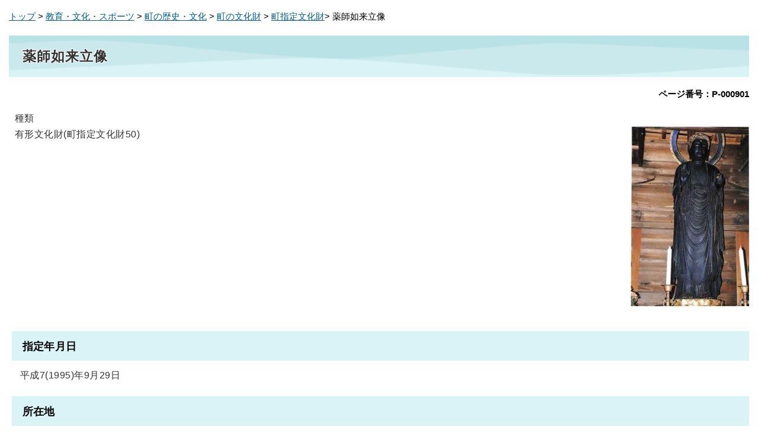

--- FILE ---
content_type: text/html
request_url: https://www.town.kaminokawa.lg.jp/viewer/print.html?id=901&g=243
body_size: 10666
content:
<!DOCTYPE html>
<html lang="ja">
	<head>
		<!-- Google Tag Manager -->
<script>(function(w,d,s,l,i){w[l]=w[l]||[];w[l].push({'gtm.start':
new Date().getTime(),event:'gtm.js'});var f=d.getElementsByTagName(s)[0],
j=d.createElement(s),dl=l!='dataLayer'?'&l='+l:'';j.async=true;j.src=
'https://www.googletagmanager.com/gtm.js?id='+i+dl;f.parentNode.insertBefore(j,f);
})(window,document,'script','dataLayer','GTM-TMPZLMZ');</script>
<!-- End Google Tag Manager --><meta charset='UTF-8'>
<meta http-equiv='X-UA-Compatible' content='IE=edge'>
<meta name="format-detection" content="telephone=no">
<meta name='viewport' content='width=device-width,initial-scale=1.0'>
<meta name='keywords' content='薬師 文化 平成 センチ 鎌倉 特徴 時代 修理 人々 所在'>
<meta name="robots" content="noindex">
<link rel='stylesheet' type='text/css' href='../../css/41_kaminokawa_town/common.css'>
<link rel='stylesheet' type='text/css' href='../../css/41_kaminokawa_town/viewer/info.css'>
<link rel='stylesheet' type='text/css' href='../../css/41_kaminokawa_town/_userdesign/town-top.css?ver1.04'>
<link rel='stylesheet' type='text/css' href='../../common/jquery/plug-in/jquery.bxslider/jquery.bxslider.css'>
<script src='../../common/jquery.min.js'></script>
<!--[if lt IE 9]>
<script src='../../common/css3-mediaqueries-js/css3-mediaqueries.js'></script>
<![endif]-->
<!--[if lte IE 9]>
<script src='../../common/jquery-1.8.1.min.js'></script>
<![endif]-->
<script src='../../common/bootstrap3/js/bootstrap.min.js'></script>
<script src='../../common/jquery/plug-in/purl.js'></script>
<script src='../../common/jquery/plug-in/jquery.cookie.js'></script>
<script src='../../common/jquery/plug-in/jquery.color.utils.js'></script>
<script src='../../common/jquery/plug-in/jquery.json-2.4.min.js'></script>
<script src='../../common/jquery/plug-in/jquery.bxslider/jquery.bxslider.js'></script>
<script src='../../common/js/common.min.js'></script>
<script src='../../viewer/_js/common-lib.min.js'></script>
<script src='../../viewer/_js/header.min.js'></script>
<script src='../../common/common.min.js'></script>
<script src='../../viewer/_js/document_counter.min.js'></script>
<script src='../../viewer/_js/initialize_bxsliders.js'></script>
<script src='../../css/41_kaminokawa_town/js/viewport.min.js'></script>
<script src='../../css/41_kaminokawa_town/js/page-jump.min.js?ver1.00'></script>
<script src='../../css/41_kaminokawa_town/js/hamburgerMenu.min.js'></script>
<script src='../../css/41_kaminokawa_town/js/pulldown-navi.min.js'></script>
<script src='../../css/41_kaminokawa_town/js/fixedNavi.min.js'></script>
<script src='../../css/41_kaminokawa_town/js/town.min.js?ver1.01'></script>
<script src='../../css/_userdesign/flexibility/flexibility.js'></script>
<script>
	var subtopId = 0;
	var selfPos = '../../';
  var globalNaviClickMode = 0;
</script>
<script src='https://maps.google.com/maps/api/js?key=AIzaSyD5T5gtZ9SnIGUMu7K2SyR03bcop7ldxHQ'></script>
<script src='../../common/js/map_google.min.js'></script>
<link rel="apple-touch-icon" href="/apple-touch-icon.png" sizes="180x180">
<link rel="icon" type="image/png" href="/android-touch-icon.png" sizes="192x192">
<title>薬師如来立像 | 上三川町公式ホームページ｜ORIGAMIのまち</title>
	</head>
	<body class="BodyStyle subtop subtop0 viewer-print genre1-id-21">
	<!-- Google Tag Manager (noscript) -->
<noscript><iframe title="TagManager" src="https://www.googletagmanager.com/ns.html?id=GTM-TMPZLMZ"
height="0" width="0" style="display:none;visibility:hidden"></iframe></noscript>
<!-- End Google Tag Manager (noscript) -->		<div class="container-fluid">
			<div class="container-wrapper">
				<div class="container-box">
					<div class="row">
						<div class="col-md-12">
									<div class="part contents">
			<div class="contents-frame-top-left">
				<div class="contents-frame-top-right">
					<div class="contents-frame-top"></div>
				</div>
			</div>
			<div class="contents-frame-middle-left">
				<div class="contents-frame-middle-right">
					<div class="contents-frame-middle">
						<div class="contents-box"><div class="bread-rubbish"><a href='../../index.html'>トップ</a>

&gt;&nbsp;<a href="../../0000/genre-03-0.html">教育・文化・スポーツ</a>
&gt;&nbsp;<a href="../../0021/genre1-0-001.html">町の歴史・文化</a>
&gt;&nbsp;<a href="../../0136/genre2-0-001.html">町の文化財</a>
&gt;&nbsp;<a href="../../0243/genre3-0-001.html">町指定文化財</a>&gt;&nbsp;薬師如来立像
</div><div class="page-title-left">
										<div class="page-title-right">
											<div class="page-title" id="page-title">
												<h1>薬師如来立像</h1>
											</div>
										</div>
									</div>								<span class="page-number">
									<label class="number">ページ番号：P-000901</label>
								</span>
																	<div class="sns">
										<ul>
																							<li class="facebook"><div class="fb-like" data-layout="button_count" data-action="like" data-show-faces="false" data-share="false"></div></li>
																								<li class="twitter"><a href="https://twitter.com/share" class="twitter-share-button" data-lang="ja">ツイート</a></li>
																						</ul>
									</div>
																	<div class="info-box">
									<div class="info-sentence">
<p>種類</p>

<p>有形文化財(町指定文化財50)<img alt="薬師如来立像" class="right" hspace="0" src="../manage/contents/upload/5b595c0221528.jpg" style="width: 200px; height: 304px; float: right;" title="薬師如来立像" vspace="0"><br>
<br>
<br>
<br>
<br>
<br>
<br>
<br>
<br>
<br>
<br>
 </p>

<h2>指定年月日</h2>

<p>  平成7(1995)年9月29日</p>

<h2>所在地</h2>

<ul>
	<li><a href="http://maps.google.co.jp/maps?f=q&amp;source=s_q&amp;hl=ja&amp;geocode=&amp;q=%E4%B8%8A%E4%B8%89%E5%B7%9D%E7%94%BA%E5%A4%A7%E5%B1%B1%EF%BC%95%EF%BC%98%EF%BC%93&amp;aq=&amp;sll=36.439764,139.881438&amp;sspn=0.003884,0.006877&amp;g=36.439488,139.881331&amp;brcurrent=3,0x601f5b6cb0c26f8b%3A0xa73f14f5b84599c9,0&amp;ie=UTF8&amp;hq=&amp;hnear=%E6%A0%83%E6%9C%A8%E7%9C%8C%E6%B2%B3%E5%86%85%E9%83%A1%E4%B8%8A%E4%B8%89%E5%B7%9D%E7%94%BA%E5%A4%A7%E5%B1%B1%EF%BC%95%EF%BC%98%EF%BC%93&amp;ll=36.439678,139.881835&amp;spn=0.003884,0.006877&amp;z=17" target="_blank">大山</a></li>
</ul>

<h2>所有者</h2>

<p>  浄光寺</p>

<h2>大きさ</h2>

<p>  像高161.0センチ、肩張 30センチ</p>

<p> </p>

<p>  檜材、寄木造、玉眼嵌入、現状古色仕上げです。</p>

<p>  様式的には頭・体部共に奥行きがあって重量感があり、肉髻部低く地髪部が左右に張ったところなどが鎌倉期の特徴をそなえています。また、衣文の先端部に渦文があるなど古い特徴も認められます。</p>

<p>  制作年代については鎌倉時代後半の作であると考えられます。</p>

<p>  元禄元年（1688年）・文政五年（1822年）と平成六年（平成6(1994)年）の三度修理が行なわれています。江戸時代の修理の際に仏像の中に入れられた文書によると、近隣の村から多数の人々が米や金をこの薬師様のために寄進・結縁している事が分かります。恐らく周辺地域の人々の厚い信仰を集めていたのでしょう。</p>
                                        <input type="hidden" id="MapInformations" value="{}">
									</div>
									<br>
																		<div class="bookmark-top-info"><a href="#top">このページの先頭へ</a></div>
																		<div class="link-keyword">
										<div class="keyword-title">このコンテンツに関連するキーワード</div>
										<div class="keyword-box">
											<ul><li><a href='../../viewer/tag.html?id=2'>教育</a></li><li><a href='../../viewer/tag.html?id=12'>観光</a></li></ul>
										</div>
									</div>
																		<div class="info-date">
																				<span class="info-published-date">掲載日 令和5年4月1日</span>
																				<span class="info-updated-date">更新日 令和5年4月21日</span>
																				<!--div class="info-published-date">掲載日 令和5年4月21日</div-->
									</div>
																			<div class="info-access-counter">【アクセス数 <span class="number"></span>】</div>
													<div class="inquiry-box">
				<div class="inquiry-title">【このページについてのお問い合わせ先】</div>
				<div class="inquiry-appear">
									<div class="office-unit cont-owner">
						<div class="row row-office">
							<div class="label">お問い合わせ先：</div>
							<div class="information">
								<span class="name">ORIGAMIのまちかみのかわ 生涯学習課 文化係</span>
							</div>
						</div>
						                            <div class="row row-phone_number">
                                <div class="label">住所：</div>
                                <div class="information">〒329-0611 栃木県河内郡上三川町大字上三川4173番地1（上三川町ORIGAMIプラザ内）</div>
                            </div>
                            							<div class="row row-phone_number">
								<div class="label">電話：</div>
								<div class="information">
									0285-56-3510
								</div>
							</div>
														<div class="row row-fax_number">
								<div class="label">FAX：</div>
								<div class="information">0285-56-6691</div>
							</div>
														<div class="row row-mail">
								<div class="label">Mail：</div>
								<div class="mail-form-guide">(メールフォームが開きます)</div>
								<div class="mail">
																		<a class="opinion" data-id="1614" href="../../index.html">メールでのお問合わせはこちら</a>
								</div>
							</div>
												</div>
									</div>
				<form class="information" name="inquiry" method="get" action="../../viewer/opinion.html" target="_self">
										<input type="hidden" name="T_Id_s" value="1614">
					<input type="hidden" name="T_IdCnt" value="901,2">
					<input type="hidden" name="T_IdFaq" value="">
					<input type="hidden" name="idSubTop" value="0">
										<input type="submit" style="display: none;">
				</form>
				<div class="clear"></div>
			</div>
														<div class="info-inquiry-clear"></div>
																			</div>
														</div>
					</div>
				</div>
			</div>
			<div class="contents-frame-bottom-left">
				<div class="contents-frame-bottom-right">
					<div class="contents-frame-bottom"></div>
				</div>
			</div>
		</div>
								</div>
					</div>
				</div>
			</div>
		</div>
	</body>
</html>

--- FILE ---
content_type: text/css
request_url: https://www.town.kaminokawa.lg.jp/css/41_kaminokawa_town/_userdesign/town-top.css?ver1.04
body_size: 54593
content:
.container-fluid{background:#fcfbed}@media print, screen and (min-width: 601px){.container-fluid{min-width:1046px}}a{color:#005d8c}a:hover{color:#f63;text-decoration:none;transition:color .24s ease}.remodal-overlay.remodal-is-opened{z-index:10010}.remodal-wrapper.remodal-is-opened{z-index:10011}.category-search-box .keyword-box{overflow:hidden}.category-search-box .keyword-box .search-text{display:block;float:left;width:77%;height:36px;padding:0 0 0 8px;border:1px solid #fff;box-shadow:none;box-sizing:border-box;outline:0}.category-search-box .keyword-box .search-text:focus{border:1px solid #b9b9b9}.category-search-box .keyword-box .search-button{display:block;float:right;width:20%;height:36px}.category-search-box .keyword-box .search-button input[type='submit']{display:block;width:100%;height:36px;vertical-align:top;border:none;background:#444;color:#fff;cursor:pointer}.category-search-box .keyword-box .search-text{width:80%;border:1px solid #ccc}.viewer .wrapper-header .category-search-box{display:none}@media print, screen and (min-width: 601px){.viewer .wrapper-header .category-search-box{display:block}.wrapper-header .category-search-box{width:327px}}.top-page .category-search-box .frame-title,.top-page .category-search-box .category,.top-page .category-search-box .keyword-box .label,.top-page .category-search-box .hottrends-list,.section-header .category-search-box .frame-title,.section-header .category-search-box .category,.section-header .category-search-box .keyword-box .label,.section-header .category-search-box .hottrends-list{display:none}.header .color-changer{overflow:hidden}.header .color-changer .label{display:block;float:left;width:43px;height:22px;overflow:hidden;margin-right:2px;background:url("../images/color-label.png") no-repeat left 2px;text-indent:100%;white-space:nowrap}.header .color-changer a{display:block;float:left}.header .color-changer a img{display:block}.header .font-changer{overflow:hidden}.header .font-changer .label{display:block;float:left;width:71px;height:22px;overflow:hidden;margin-right:2px;background:url("../images/size-label.png") no-repeat left 2px;text-indent:100%;white-space:nowrap}.header .font-changer a{display:block;float:left}.header .font-changer a img{display:block}.header .font-changer .small{display:none}.section-header{background-color:#fff;background:url("../images/town/nav-bg-fs8.png") no-repeat center 65px #fff}.viewer .section-header{background-position:center 55px}.wrapper-header{position:relative}.wrapper-header .header .header-image a{display:inline-block;width:230px;margin:6px 0 15px 10px}.wrapper-header .header .header-image img{width:100%;height:auto;vertical-align:top}.wrapper-header .header .login{display:none;position:fixed;top:0;left:5px;z-index:99999;padding:0 5px;font-size:75%;background:rgba(255,255,255,0.7)}.wrapper-header .header .color-changer,.wrapper-header .header .font-changer{display:none}.wrapper-header .header .header-link .link-box{display:none}.wrapper-header .header .header-link .link-box img{vertical-align:top}.wrapper-header .header .rss{display:none}.wrapper-header .category-search-box{padding:0 10px 10px;background:#d9f5f8}@media print, screen and (min-width: 601px){.section-header{border:none;background:#fff}.viewer .section-header{background-position:center 65px}.wrapper-header{width:1026px;height:109px;margin:0 auto}.wrapper-header .header .header-image a{display:inline;width:auto;height:auto;margin:0}.wrapper-header .header .header-image img{display:inline-block}.wrapper-header .header .header-image{position:absolute;top:15px;left:20px}.wrapper-header .header .color-changer{display:block;position:absolute;top:17px;right:454px}.wrapper-header .header .font-changer{display:block;position:absolute;top:17px;right:292px}.wrapper-header .header .header-link{display:block;margin:0;padding:0;background:none}.wrapper-header .header .header-link a{position:absolute;margin-bottom:0}.wrapper-header .header .header-link .link-box1{display:block;top:17px;right:165px}.wrapper-header .header .header-link .link-box2{display:block;top:54px;right:315px}.wrapper-header .header .header-link .link-box3{display:block;top:54px;right:355px}.wrapper-header .header .header-link .link-box4{display:block;top:54px;right:510px}.wrapper-header .header .header-link .link-box5{display:block;top:17px;right:0}.wrapper-header .header .login{display:inline}.wrapper-header .category-search-box{width:305px;position:absolute;top:54px;right:0;margin:0;padding:0;background:none}.wrapper-header .category-search-box .keyword-box{overflow:hidden}.wrapper-header .category-search-box .keyword-box .search-text{display:block;float:left;width:77%;height:30px;padding:0 0 0 8px;border:1px solid #fff;box-shadow:none;box-sizing:border-box;outline:0}.wrapper-header .category-search-box .keyword-box .search-text:focus{border:1px solid #b9b9b9}.wrapper-header .category-search-box .keyword-box .search-button{display:block;float:right;width:20%;height:30px}.wrapper-header .category-search-box .keyword-box .search-button input[type='submit']{display:block;width:100%;height:30px;vertical-align:top;border:none;background:#4c4c4c;color:#fff;cursor:pointer}.wrapper-header .category-search-box .keyword-box .search-text{width:80%;border:1px solid #ccc}}@media print, screen and (min-width: 1280px){.wrapper-header .header .header-link .link-box2,.wrapper-header .header .header-link .link-box3,.wrapper-header .header .header-link .link-box4{display:none}}.section-header .js-header-contact{display:none;margin:10px 0 15px;padding:0 10px;text-align:center}.section-header .js-header-contact a{display:block;padding:4px 0;color:#333;font-size:81.3%;text-decoration:none;border:1px solid #66c4cc;background:#d9f3f6}.top-page .section-header .js-header-contact{display:block}@media print, screen and (min-width: 601px){.section-header .js-header-contact{display:none !important}}#dropHeadMenu{position:fixed;top:0;right:0;height:100%;z-index:999}#dropHeadMenu ul.list{position:relative;z-index:99999;list-style:none;margin:0;padding:0}#dropHeadMenu .dropHBtnArea{position:relative;width:100%;height:60px}#dropHeadMenu a.dropHeadBtn{display:block;position:absolute;top:10px;right:10px;z-index:999999;width:47px;height:46px;background:#333}#dropHeadMenu a.dropHeadBtn .wrapper-sp-line{display:block;position:relative;width:29px;height:100%}#dropHeadMenu a.dropHeadBtn .wrapper-sp-line .sp-line{display:inline-block;position:absolute;left:9px;width:100%;height:2px;border-radius:4px;background:#fff;transition:all .3s}#dropHeadMenu a.dropHeadBtn .wrapper-sp-line .sp-line.sp-line1{top:10px}#dropHeadMenu a.dropHeadBtn .wrapper-sp-line .sp-line.sp-line2{top:17px}#dropHeadMenu a.dropHeadBtn .wrapper-sp-line .sp-line.sp-line3{top:24px}#dropHeadMenu a.dropHeadBtn .wrapper-sp-line .menu-label{position:absolute;top:31px;left:9px}#dropHeadMenu a.dropHeadBtn.btnClose .sp-line.sp-line1{top:22px;transform:translateY(0) rotate(-45deg)}#dropHeadMenu a.dropHeadBtn.btnClose .sp-line.sp-line2{opacity:0}#dropHeadMenu a.dropHeadBtn.btnClose .sp-line.sp-line3{top:22px;transform:translateY(0) rotate(45deg)}#dropHeadMenu a.dropHeadBtn.btnClose .menu-label{display:none}#dropHeadMenu ul.list{display:none;position:absolute;top:0;right:0;width:260px;height:100%;overflow:auto;padding:60px 0 55px;background:#000;background:rgba(0,0,0,0.85);box-sizing:border-box;-webkit-overflow-scrolling:touch}#dropHeadMenu ul.list li{display:block;width:260px;border-bottom:1px solid rgba(255,255,255,0.15)}#dropHeadMenu ul.list li:last-child{border:0}#dropHeadMenu ul.list li a{display:block;transition:all .24s ease;color:#fff;text-decoration:none}#dropHeadMenu ul.list li a:hover{background:none}#dropHeadMenu ul.list li span{display:block;padding:15px 15px 15px 20px;color:#fff}#dropHeadMenu ul.list li span.notranslate{padding:0}#dropHeadMenu ul.list li .menu-level1{font-weight:bold}#dropHeadMenu ul.list li .menu-level1.menu-close{background:url("../_userdesign/images/navi-plus.png") no-repeat 96% center}#dropHeadMenu ul.list li .menu-level1.menu-open{background:url("../_userdesign/images/navi-minus.png") no-repeat 96% center #4d4d4d}#dropHeadMenu ul.list li .menu-level2{display:none;background:#eee}#dropHeadMenu ul.list li .menu-level2 ul{padding:0}#dropHeadMenu ul.list li .menu-level2 a{background:url("../_userdesign/images/navi-arrow-black.png") no-repeat 95% center}#dropHeadMenu ul.list li .menu-level2 span{padding:15px 15px 15px 20px;border-bottom:1px solid #e0e0e0;color:#000}#dropHeadMenu ul.list img,#dropHeadMenu ul.list .close{display:none}#dropHeadMenu ul.list li a{padding:15px 15px 15px 20px;color:#fff}#dropHeadMenu ul.list li a:hover{background:none}#dropHeadMenu ul.list li.js-hamburger-contact{font-weight:bold}#dropHeadMenu ul.list .link{padding:20px 20px 0;box-sizing:border-box;border:0}#dropHeadMenu ul.list .link a.link-box1{display:inline-block;padding:0}#dropHeadMenu ul.list .link a.link-box1 img{display:inline-block}#dropHeadMenu ul.list .link a.link-box4,#dropHeadMenu ul.list .link a.link-box5{display:none}#dropHeadMenu ul.list .link a.link-box2,#dropHeadMenu ul.list .link a.link-box3{padding:8px 20px;border:1px solid rgba(255,255,255,0.15);background:#1a1a1a;font-size:87.5%;text-align:center}#dropHeadMenu ul.list .link a.link-box2 span,#dropHeadMenu ul.list .link a.link-box3 span{padding:0}#dropHeadMenu ul.list .link a.link-box2{margin-bottom:10px}#dropHeadMenu ul.list .banner{display:flex;flex-wrap:wrap;justify-content:space-between;padding:20px 20px 0;box-sizing:border-box}#dropHeadMenu ul.list .banner a{width:47%;margin-bottom:6%;padding:0}#dropHeadMenu ul.list .banner a img{display:block;width:100%}#dropHeadMenu ul.list img,#dropHeadMenu ul.list .close{display:none}@media print, screen and (min-width: 601px){#dropHeadMenu{display:none}}.section-global-nav{display:none;position:relative;z-index:9998;height:118px;background:url("../images/town/nav-bg-fs8.png") no-repeat center top #fff}.section-global-nav .global-nav{width:1026px;margin:0 auto;padding-top:21px}@media print, screen and (min-width: 601px){.section-global-nav{display:block}}.global-nav-tab{list-style-type:none;padding:0}.global-nav-tab li img{display:none}.global-nav-tab li{margin-right:10px}.global-nav-tab li:first-child{margin-left:5px}.global-nav-tab li:last-child{margin-right:5px}@media print, screen and (min-width: 601px){.global-nav-tab{width:1026px;overflow:hidden;margin:0 auto}.global-nav-tab li{float:left}.global-nav-tab li img{display:block}.global-nav-tab li span{display:none}}.wrapper-nav-tab-area{z-index:10000}.wrapper-nav-tab-area .list ul{list-style-type:none;padding:0}@media print, screen and (min-width: 601px){.wrapper-nav-tab-area{width:1026px;margin:5px auto 10px;box-shadow:0px 5px 3px -3px rgba(51,51,51,0.25);color:#333}.wrapper-nav-tab-area a{color:#333}.wrapper-nav-tab-area .global-nav-tab-area{padding:10px;background-color:#d9f5f8}.wrapper-nav-tab-area .title{display:flex;justify-content:space-between;margin-bottom:10px;padding:10px;border-bottom:3px solid #15808a;background:#fff}.wrapper-nav-tab-area .title a{display:inline-block;padding:6px 20px 4px 30px;box-sizing:border-box;background:url("../images/nav-icon-arrow.png") no-repeat 10px 10px;color:#005d8c;font-size:106.3%;font-weight:bold;text-decoration:none}.wrapper-nav-tab-area .title a:hover{background-color:#fdf7a5;color:#333;transition:all 0.24s ease}.wrapper-nav-tab-area .title a.close{min-width:18%;height:33px;padding:5px 10px 5px 15px;border-radius:30px;border:1px solid #e6e6e6;background:url("../images/icon-close-gray01.png") no-repeat 50px center;background-color:#e6e6e6;color:#333;font-size:100%;font-weight:bold;text-align:center}.wrapper-nav-tab-area .title a.close:hover{border:1px solid #666;background-color:#fff;color:#333;transition:all .24s ease}.wrapper-nav-tab-area .list ul{display:block;overflow:hidden;border-top:1px solid #d2d2d2;border-left:1px solid #d2d2d2}.wrapper-nav-tab-area .list ul li{display:block;float:left;width:25%;border-right:1px solid #d2d2d2;border-bottom:1px solid #d2d2d2;box-sizing:border-box;background:#fff}.wrapper-nav-tab-area .list ul li a{display:block;padding:12px 10px 10px;text-decoration:none}.wrapper-nav-tab-area .list ul li a:hover{background:#fdf7a5;transition:all 0.24s ease}}.section-global-nav.is-fixed{display:none}@media print, screen and (min-width: 601px){.section-global-nav.is-fixed{display:block;position:fixed;top:-61px;z-index:10000;width:100%;background:#d9f5f8;box-shadow:0 2px 4px rgba(51,51,51,0.25);transition:box-shadow .24s ease}.section-global-nav.is-fixed+.section-mainvisual{padding-top:118px}.viewer .section-global-nav.is-fixed+.section-contents{padding-top:118px}}.top-page .wrapper-mainvisual .urgent{margin:15px 5px}.top-page .wrapper-mainvisual .wrapper-image2{margin:0 0 30px;padding:10px 0 30px;background:#fff}@media print, screen and (min-width: 601px){.top-page .wrapper-mainvisual{position:relative;height:371px}.top-page .wrapper-mainvisual .urgent{position:absolute;top:40px;left:50%;z-index:11;margin:0 0 0 -513px;padding:0}.top-page .wrapper-mainvisual .wrapper-image2{position:absolute;top:40px;left:50%;z-index:10;margin:0 0 0 185px;padding:0;background:none}}.urgent .frame-top-left{background:#ac3419}.urgent .frame-top-left .title{padding:8px 0 8px 15px;color:#fff}.urgent .frame-middle-left{border:2px solid #ac3419;border-top:0;background:#fff}.urgent .urgent-box{line-height:1.36em;padding:12px 1em 2px;font-size:96.8%}.urgent .urgent-box .urgent-unit{margin:0 0 10px}.urgent.urgent-none{display:none}@media print, screen and (min-width: 601px){.urgent{width:660px}.urgent .urgent-box{overflow:auto;max-height:235px}.urgent .urgent-box .urgent-unit{overflow:hidden}.urgent .urgent-box .urgent-unit .date-time{display:block;float:left;width:13em}.urgent .urgent-box .urgent-unit .urgent-title{margin-left:13em}}.image1 a img:hover,.image2 a img:hover{opacity:1}.image1 .bx-wrapper .bx-pager.bx-default-pager a,.image2 .bx-wrapper .bx-pager.bx-default-pager a{background:#ccc;color:#000}.image1 .bx-wrapper .bx-pager.bx-default-pager a:hover,.image1 .bx-wrapper .bx-pager.bx-default-pager a.active,.image2 .bx-wrapper .bx-pager.bx-default-pager a:hover,.image2 .bx-wrapper .bx-pager.bx-default-pager a.active{background:#fff}.image1 .bx-pager,.image2 .bx-pager{display:none}@media print, screen and (min-width: 601px){.image1 .bx-pager,.image2 .bx-pager{display:block}}.image1{position:relative;z-index:1;height:193px}.image1 .bx-wrapper{height:193px;margin:0 auto 30px}.image1 .bx-wrapper .bx-viewport .slide{width:100% !important;height:193px}.image1 .bx-wrapper .bx-viewport .slide a{cursor:default}.image1 .bx-wrapper .bx-viewport .slide img{position:absolute;left:50%;width:1000px;max-width:none !important;height:193px;transform:translate(-50%)}.image1 .bx-wrapper .bx-controls{position:relative;bottom:30px}.image1 .bx-wrapper .bx-controls-auto{padding:0 0 0 10px}.image1 .bx-wrapper .bx-controls-auto .bx-start{width:17px;height:17px;background:url("../images/bx-controls-w.png") no-repeat;background-position:-26px 0}.image1 .bx-wrapper .bx-controls-auto .bx-start.active,.image1 .bx-wrapper .bx-controls-auto .bx-start:hover{background-position:-26px -18px}.image1 .bx-wrapper .bx-controls-auto .bx-stop{width:11px;height:17px;background:url("../images/bx-controls-w.png") no-repeat;background-position:-45px 0}.image1 .bx-wrapper .bx-controls-auto .bx-stop.active,.image1 .bx-wrapper .bx-controls-auto .bx-stop:hover{background-position:-45px -18px}.image1 .bx-wrapper .bx-controls.bx-has-controls-auto.bx-has-pager .bx-controls-auto{width:70px}@media print, screen and (min-width: 601px){.image1{min-width:1026px;height:371px}.image1 .bx-wrapper{height:auto;margin:0 auto}.image1 .bx-wrapper .bx-viewport{max-height:371px}.image1 .bx-wrapper .bx-viewport .slide{width:100% !important;height:371px}.image1 .bx-wrapper .bx-viewport .slide img{position:absolute;left:50%;width:1920px;max-width:none !important;height:371px}.image1 .bx-wrapper .bx-controls{bottom:10px;text-align:center}.image1 .bx-wrapper .bx-controls .bx-pager,.image1 .bx-wrapper .bx-controls .bx-controls-auto{display:inline;position:relative;bottom:10px}.image1 .bx-wrapper .bx-controls .bx-controls-auto{bottom:13px}}.image2 .frame-top-left{height:73px;border-radius:20px 20px 0 0;background:url("../images/town/towntopics-top-bg-smp.png") no-repeat center top}.image2 .frame-top-left .frame-top{padding:16px 0 0 5px;color:#333;font-size:112.5%;font-weight:bold;letter-spacing:.05em;text-align:center}.image2 .bx-wrapper{width:300px;margin:0 auto}.image2 .bx-wrapper .bx-viewport{height:204px !important;overflow:hidden}.image2 .bx-wrapper .bx-viewport .slide{width:100% !important}.image2 .bx-wrapper .bx-controls.bx-has-controls-auto.bx-has-pager .bx-controls-auto{right:10px;bottom:10px;width:46px;height:24px;background:rgba(255,255,255,0.75)}.image2 .bx-wrapper .bx-controls.bx-has-controls-auto.bx-has-pager .bx-controls-auto .bx-controls-auto-item{padding-top:3px}.image2 .bx-wrapper .bx-controls.bx-has-controls-auto.bx-has-pager .bx-controls-auto .bx-start{width:17px;height:17px;background:url("../images/bx-controls.png") no-repeat;background-position:-26px 0}.image2 .bx-wrapper .bx-controls.bx-has-controls-auto.bx-has-pager .bx-controls-auto .bx-start.active,.image2 .bx-wrapper .bx-controls.bx-has-controls-auto.bx-has-pager .bx-controls-auto .bx-start:hover{background-position:-26px -18px}.image2 .bx-wrapper .bx-controls.bx-has-controls-auto.bx-has-pager .bx-controls-auto .bx-stop{width:11px;height:17px;background:url("../images/bx-controls.png") no-repeat;background-position:-45px 0}.image2 .bx-wrapper .bx-controls.bx-has-controls-auto.bx-has-pager .bx-controls-auto .bx-stop.active,.image2 .bx-wrapper .bx-controls.bx-has-controls-auto.bx-has-pager .bx-controls-auto .bx-stop:hover{background-position:-45px -18px}.image2 .bx-wrapper .bx-controls.bx-has-controls-auto.bx-has-pager .bx-controls-direction{display:none}.image2 .bx-wrapper .bx-controls.bx-has-controls-auto.bx-has-pager .bx-pager{bottom:10px;height:13px;margin-left:10px}@media print, screen and (min-width: 601px){.image2{width:328px}.image2 .frame-top-left{height:73px;border-radius:0;background:url("../images/town/towntopics-top-bg.png") no-repeat left top}.image2 .frame-top-left .frame-top{padding-top:15px;font-size:118.8%}.image2 .frame-middle-left{height:219px;background:url("../images/town/towntopics-middle-bg-fs8.png") no-repeat}.image2 .bx-wrapper{margin:0 13px}.image2 .bx-wrapper .bx-viewport .slide img{border-radius:0 0 0 20px}.image2 .bx-wrapper .bx-controls.bx-has-controls-auto.bx-has-pager .bx-pager{bottom:10px;height:13px;margin-left:10px}}.menu-banner2{display:none}@media print, screen and (min-width: 1280px){.menu-banner2{display:block;position:fixed;z-index:10000;top:270px;left:0}.menu-banner2 .menu-banner-box{display:block;background:none;box-shadow:0px 2px 4px rgba(51,51,51,0.25)}.menu-banner2 .menu-banner-box a{width:102px}.menu-banner2 .menu-banner-box a.banner-idx01{background:#d9f3f6}.menu-banner2 .menu-banner-box a.banner-idx02{background:#4c6599}.menu-banner2 .menu-banner-box a.banner-idx03{background:#d9d9d9}.menu-banner2 .menu-banner-box a img{width:100%}}@media print{.menu-banner2{display:none}}.section-safe{margin:0 5px;padding:0 0 15px}@media print, screen and (min-width: 601px){.section-safe{margin:0;padding:40px 0 25px}}.menu-index3,.menu-index8{line-height:1.36em;margin:0 0 15px;background:#fff;border:2px solid #cc3d3d;box-sizing:border-box}.menu-index3 .frame-top-left .title,.menu-index8 .frame-top-left .title{padding:20px 0 5px;color:#cc3d3d;font-size:112.5%;letter-spacing:.05em;text-align:center}.menu-index3 .menu-index-box,.menu-index8 .menu-index-box{padding:12px}.menu-index3 .menu-index-box .menu-unit-style a,.menu-index8 .menu-index-box .menu-unit-style a{display:block;padding:5px 20px;border-top:1px solid #ccc;text-decoration:none}@media print, screen and (min-width: 601px){.menu-index3,.menu-index8{display:-webkit-box;display:-webkit-flex;display:-ms-flexbox;display:flex;-webkit-box-align:center;-webkit-align-items:center;-ms-flex-align:center;align-items:center;width:1026px;overflow:hidden;margin:0 auto 15px}.menu-index3 .frame-top-left,.menu-index8 .frame-top-left{width:196px}.menu-index3 .frame-top-left .title,.menu-index8 .frame-top-left .title{padding:0 0 0 24px;font-size:118.8%;text-align:left}.menu-index3 .frame-middle-left,.menu-index8 .frame-middle-left{width:826px}.menu-index3 .menu-index-box,.menu-index8 .menu-index-box{overflow:hidden;padding:15px 10px 10px}.menu-index3 .menu-index-box .menu-unit-style,.menu-index8 .menu-index-box .menu-unit-style{float:left;margin:0 8px 5px 0;padding-right:14px;background:url("../images/slash.png") no-repeat right 4px #fff}.menu-index3 .menu-index-box .menu-unit-style:nth-last-child(2),.menu-index8 .menu-index-box .menu-unit-style:nth-last-child(2){background:none}.menu-index3 .menu-index-box .menu-unit-style a,.menu-index8 .menu-index-box .menu-unit-style a{padding:0;border:0;text-decoration:underline}}.msg-board4{line-height:1.36em;margin:0 0 15px;background:#fff;border:2px solid #cc3d3d;box-sizing:border-box}.msg-board4 .frame-title-left .title{padding:16px 0 12px 15px;color:#cc3d3d;font-size:112.5%}.msg-board4 .msg-board-box{padding:0 15px 15px}@media print, screen and (min-width: 601px){.msg-board4{width:1026px;margin:0 auto 15px}.msg-board4 .frame-title-left .title{font-size:118.8%}}.msg-board5{margin:0 0 15px;background:#fff;border:2px solid #cc3d3d;box-sizing:border-box}.msg-board5 .msg-board-box{line-height:1.36em;text-align:center;font-size:1.2em}.msg-board5 .msg-board-box .lang-en{font-size:.9em}.msg-board5 .msg-board-box a{display:block;padding:15px 0 12px;color:#cc3d3d;font-weight:bold;text-decoration:none}.msg-board5 .msg-board-box a:hover{background:#fdf7a5;transition:all .24s ease}.msg-board5 .frame-title-left .title{display:none}@media print, screen and (min-width: 601px){.msg-board5{width:1026px;margin:0 auto 15px}}.section-picup{padding:30px 0 10px;background:url("../images/town/slider-sec-bg.png")}@media print, screen and (min-width: 601px){.section-picup{padding:40px 0 10px}}.image3 .bx-wrapper{margin:0 auto 20px}.image3 .bx-wrapper .bx-viewport{width:762px !important;left:50%;transform:translate(-50%)}.image3 .bx-wrapper .bx-controls-direction a{width:12px;height:19px;margin-top:-10px}.image3 .bx-wrapper .bx-prev{left:-30px;width:12px;height:19px;background:url("../images/bx-controls.png") no-repeat;background-position:0 0}.image3 .bx-wrapper .bx-prev:hover{background-position:0 -18px}.image3 .bx-wrapper .bx-next{right:-30px;width:12px;height:19px;background:url("../images/bx-controls.png") no-repeat;background-position:-12px 0}.image3 .bx-wrapper .bx-next:hover{background-position:-12px -18px}.image3 .bx-wrapper .bx-controls.bx-has-controls-auto.bx-has-pager .bx-controls-auto{width:44px}.image3 .bx-wrapper .bx-controls-auto{bottom:-30px;padding:0 0 0 10px;text-align:left}.image3 .bx-wrapper .bx-controls-auto .bx-start{width:17px;height:17px;background:url("../images/bx-controls.png") no-repeat;background-position:-26px 0}.image3 .bx-wrapper .bx-controls-auto .bx-start.active,.image3 .bx-wrapper .bx-controls-auto .bx-start:hover{background-position:-26px -18px}.image3 .bx-wrapper .bx-controls-auto .bx-stop{width:11px;height:17px;background:url("../images/bx-controls.png") no-repeat;background-position:-45px 0}.image3 .bx-wrapper .bx-controls-auto .bx-stop.active,.image3 .bx-wrapper .bx-controls-auto .bx-stop:hover{background-position:-45px -18px}.image3 .bx-pager{display:none}@media print, screen and (min-width: 601px){.image3{width:1026px;margin:0 auto}.image3 .bx-wrapper{margin:0 auto 30px}.image3 .bx-wrapper .bx-viewport{width:auto !important;left:0;transform:translate(0)}.image3 .bx-pager{display:block}.image3 .bx-wrapper .bx-pager.bx-default-pager a{width:8px;height:8px;border-radius:4px;background:#666}.image3 .bx-wrapper .bx-pager.bx-default-pager a:hover,.image3 .bx-wrapper .bx-pager.bx-default-pager a.active{background:#333}}.section-notice{margin:0 5px;padding-top:30px}@media print, screen and (min-width: 601px){.section-notice{width:1026px;overflow:hidden;margin:0 auto;padding-top:40px}.section-notice .wrapper-notice-left{float:left;width:498px;margin:0 0 40px}.section-notice .wrapper-notice-right{float:right;width:498px;margin:0 0 40px}}.viewer .section-contents{margin:0;padding:5px 0 0;background-color:#fcfbed}.viewer .section-contents .wrapper-contents,.viewer .section-contents .wrapper-side{margin-bottom:30px}@media print, screen and (min-width: 601px){.viewer .section-contents{width:1026px;overflow:hidden;margin:0 auto;padding:40px 0 0}.viewer .section-contents .wrapper-contents{float:left;width:762px;margin-bottom:40px}.viewer .section-contents .wrapper-side{float:right;width:234px;margin-bottom:40px}}.top-page .wrapper-search{margin:0 0 30px;padding:0 0 10px;background:#fff}@media print, screen and (min-width: 601px){.top-page .wrapper-search{margin:0 0 40px;padding:20px 12px}}.msg-board1 .frame-title{min-height:46px;border-top:4px solid #a7cc5c;background:#edf4d6}.msg-board1 .frame-title h2{padding:13px 0 0 20px;color:#333;font-size:112.5%;letter-spacing:.05em}@media print, screen and (min-width: 601px){.msg-board1 .frame-title{min-height:50px;border:0;background:url("../images/town/title-bg-green.png") no-repeat}.msg-board1 .frame-title h2{padding:16px 0 0 18px;font-size:118.8%}}.wrapper-search .category-search-box{width:100%;padding:12px 10px 0;box-sizing:border-box}.wrapper-search .category-search-box .keyword-box{overflow:hidden}.wrapper-search .category-search-box .keyword-box .search-text{display:block;float:left;width:77%;height:42px;padding:0 0 0 8px;border:1px solid #fff;box-shadow:none;box-sizing:border-box;outline:0}.wrapper-search .category-search-box .keyword-box .search-text:focus{border:1px solid #b9b9b9}.wrapper-search .category-search-box .keyword-box .search-button{display:block;float:right;width:20%;height:42px}.wrapper-search .category-search-box .keyword-box .search-button input[type='submit']{display:block;width:100%;height:42px;vertical-align:top;border:none;background:#4c4c4c;color:#fff;cursor:pointer}.wrapper-search .category-search-box .keyword-box .search-text{width:80%;border:1px solid #ccc}@media print, screen and (min-width: 601px){.wrapper-search .category-search-box{width:474px;padding:12px;background:#f1f1f1}}.menu-index1{padding:0 12px 12px;background:#f1f1f1}.menu-index1 .menu-index-box .menu-unit-style{background:#fff}.menu-index1 .menu-index-box .menu-unit-style a{display:block;padding:11px 10px 8px 44px;box-sizing:border-box;text-decoration:none;color:#333}.menu-index1 .menu-index-box .menu-unit-style a:hover{color:#333;opacity:0.8;background-color:#fdf7a5;transition:all .24s ease}.menu-index1 .menu-index-box .menu-unit-style-0{margin-bottom:12px}.menu-index1 .menu-index-box .menu-unit-style-0 a{background:url("../images/town/search-icon1.png") no-repeat 10px center}.menu-index1 .menu-index-box .menu-unit-style-1 a{background:url("../images/town/search-icon2.png") no-repeat 10px center}@media print, screen and (min-width: 601px){.menu-index1 .menu-index-box{display:flex;flex-wrap:wrap}.menu-index1 .menu-index-box .menu-unit-style{width:219px}.menu-index1 .menu-index-box .menu-unit-style-0{margin:0;margin-right:12px}}.menu-banner3 .menu-banner-box{overflow:hidden;padding-top:12px;background-color:#fff}.menu-banner3 .menu-banner-box a{float:left;width:33.3%}.menu-banner3 .menu-banner-box img{display:inline-block;width:100%;vertical-align:bottom}.menu-banner3 .menu-banner-box a img:hover{opacity:.8;background:#fdf7a5}@media print, screen and (min-width: 601px){.menu-banner3 .menu-banner-box a{width:156px}.menu-banner3 .menu-banner-box a.banner-idx02,.menu-banner3 .menu-banner-box a.banner-idx05,.menu-banner3 .menu-banner-box a.banner-idx08{width:162px}}.menu-banner1{margin:0 0 40px;margin-bottom:30px}.menu-banner1 .frame-top-left{background-color:#a7cc5c}.menu-banner1 .frame-top-left .title{min-height:46px;padding:12px 0 0 16px;box-sizing:border-box;color:#333;font-size:112.5%;letter-spacing:0.05em}.menu-banner1 .frame-middle-left{background-color:#fff}.menu-banner1 .menu-banner-box{overflow:hidden;padding:6px}.menu-banner1 .menu-banner-box a{display:block;float:left;width:31%;margin:1.16%;box-sizing:border-box;background-color:#f7faed;text-align:center}.menu-banner1 .menu-banner-box a img{display:inline-block;max-width:100%;vertical-align:bottom}.menu-banner1 .frame-top-left{min-height:46px;border-top:4px solid #a7cc5c;background:#edf4d6}.menu-banner1 .frame-top-left h2.title{padding:13px 0 0 20px;color:#333;font-size:112.5%;letter-spacing:.05em}.menu-banner1 .menu-banner-box a:hover{opacity:.8;background:#edf4d6;transition:all .24s ease}.menu-banner1 .menu-banner-box a:hover img{opacity:1}@media print, screen and (min-width: 601px){.menu-banner1{margin:0}.menu-banner1 .frame-top-left{min-height:50px;border:0;background:url("../images/town/title-bg-green.png") no-repeat}.menu-banner1 .frame-top-left h2.title{padding:16px 0 0 18px;font-size:118.8%}.menu-banner1 .menu-banner-box{overflow:hidden;padding:10px 5px}.menu-banner1 .menu-banner-box a{width:110px;margin:6px;padding:4px 0}.viewer .menu-banner1 .menu-banner-box{padding:6px 5px}.viewer .menu-banner1 .menu-banner-box a{width:44.6%;margin:6px;padding:0}}.notice1{position:relative;margin:0 0 40px;padding:0 0 60px;background:#fff;margin-bottom:30px}.notice1 .frame-header .title{box-sizing:border-box}.notice1 .rss{position:absolute;bottom:52px;width:calc(100% - 20px)}.notice1 .list-anchor{position:absolute;bottom:12px;width:calc(100% - 20px)}.notice1 .rss a,.notice1 .list-anchor a{display:block;width:100%;margin:0 12px;border:1px solid #ccc;background:#fff;box-sizing:border-box;text-decoration:none}.notice1 .rss a span,.notice1 .list-anchor a span{display:block;padding:7px 0;text-align:center;box-sizing:border-box}.notice1 .notice-box{padding:3px 0}.notice1 .notice-box .nothing{padding-left:12px}.notice1 .notice-box .unit{overflow:hidden;padding:7px 12px 6px;line-height:1.36em}.notice1 .notice-box .unit:last-child{margin-bottom:0}.notice1 .notice-box .unit .icon-kind{width:100%;min-width:4em;min-height:19px;margin-right:10px;background:#f7f7f7}.notice1 .notice-box .unit .icon-kind .icon{display:inline-block;width:100%;padding:1px 0;border-radius:2px;color:#fff;font-size:81.3%;text-align:center}.notice1 .notice-box .unit .icon-kind .icon-notice-1{background:#2a8284}.notice1 .notice-box .unit .icon-kind .icon-notice-2{background:#4478bb}.notice1 .notice-box .unit .icon-kind .icon-notice-3{background:#7d772b}.notice1 .notice-box .unit .icon-kind span.icon:nth-of-type(2),.notice1 .notice-box .unit .icon-kind span.icon:nth-of-type(3),.notice1 .notice-box .unit .icon-kind span.icon:nth-of-type(4),.notice1 .notice-box .unit .icon-kind span.icon:nth-of-type(5),.notice1 .notice-box .unit .icon-kind span.icon:nth-of-type(6),.notice1 .notice-box .unit .icon-kind span.icon:nth-of-type(7),.notice1 .notice-box .unit .icon-kind span.icon:nth-of-type(8),.notice1 .notice-box .unit .icon-kind span.icon:nth-of-type(9),.notice1 .notice-box .unit .icon-kind span.icon:nth-of-type(10),.notice1 .notice-box .unit .icon-kind span.icon:nth-of-type(11),.notice1 .notice-box .unit .icon-kind span.icon:nth-of-type(12),.notice1 .notice-box .unit .icon-kind span.icon:nth-of-type(13),.notice1 .notice-box .unit .icon-kind span.icon:nth-of-type(14),.notice1 .notice-box .unit .icon-kind span.icon:nth-of-type(15),.notice1 .notice-box .unit .icon-kind span.icon:nth-of-type(16){display:none}.notice1 .notice-box .unit .icon-kind .notranslate span.google-src-text{display:none}.notice1 .notice-box .unit .icon-kind .notranslate span.icon:nth-of-type(2){display:inline-block}.notice1 .notice-box .unit .wrapper-title{width:100%}.notice1 .notice-box .unit .wrapper-title .icon-notice-0{font-family:"Comic Sans MS",　Georgia,　sans-serif;color:#e02d00;font-weight:bold}.notice1 .office,.notice1 .headline,.notice1 .explanatory{display:none}.notice1 .frame-header-left{min-height:46px;border-top:4px solid #66c4cc;background:#d9f3f6}.notice1 .frame-header-left h2{padding:13px 0 0 20px;color:#333;font-size:112.5%;letter-spacing:.05em}.notice1 .notice-box{padding:5px 0}.notice1 .notice-box .unit{padding:8px 8px 7px 11px;font-size:96.8%}.notice1 .notice-box .unit.even{background:#f8f8f8}.notice1 .notice-box .unit .icon-kind{float:left;width:4.6em}.notice1 .notice-box .unit .icon-kind .icon{padding:2px 0 0;border-radius:0;font-size:75%}.notice1 .notice-box .unit .wrapper-title{width:auto;margin:0 0 0 5.25em}.notice1 .rss,.notice1 .list-anchor{width:calc(50% - 18px)}.notice1 .rss a,.notice1 .list-anchor a{margin:0;color:#333}.notice1 .rss a:hover,.notice1 .list-anchor a:hover{background:#fdf7a5;transition:all .24s ease}.notice1 .rss{left:12px;bottom:10px}.notice1 .list-anchor{right:10px}@media print, screen and (min-width: 601px){.notice1{margin-bottom:40px}.notice1 .frame-header-left{min-height:50px;border:0;background:url("../images/town/title-bg-blue.png") no-repeat}.notice1 .frame-header-left h2{padding:16px 0 0 18px;font-size:118.8%}.notice1 .notice-box{overflow:auto;min-height:372px;max-height:372px}.notice1 .notice-box .unit{overflow:hidden;padding:7px 8px 6px 11px}.notice1 .notice-box .unit .icon-kind{float:left;width:13%;margin-right:8px}.notice1 .notice-box .unit .icon-kind .icon{width:5.25em;padding:1px 0}.notice1 .notice-box .unit .wrapper-title{float:left;width:84%;margin:0}.notice1 .notice-box .unit .wrapper-title .title{display:block}.notice1 .rss{position:absolute;left:12px;bottom:10px;width:231px;margin-bottom:0}.notice1 .list-anchor{position:absolute;right:12px;bottom:10px;width:231px}.notice1 .rss a,.notice1 .list-anchor a{margin:0}}.menu-banner5 .frame-top-left{background-color:#aacb8d}.menu-banner5 .frame-top-left .title{box-sizing:border-box}.menu-banner5 .frame-middle-left{background-color:#fff}.menu-banner5 .menu-banner-box{overflow:hidden;padding:6px}.menu-banner5 .menu-banner-box a{display:block;float:left;width:50%;padding:6px;box-sizing:border-box}.menu-banner5 .menu-banner-box a img{width:100%;height:auto}.menu-banner5 .frame-top-left{min-height:46px;border-top:4px solid #66c4cc;background:#d9f3f6}.menu-banner5 .frame-top-left h2{padding:13px 0 0 20px;color:#333;font-size:112.5%;letter-spacing:.05em}@media print, screen and (min-width: 601px){.menu-banner5 .frame-top-left{min-height:50px;border:0;background:url("../images/town/title-bg-blue.png") no-repeat}.menu-banner5 .frame-top-left h2{padding:16px 0 0 18px;font-size:118.8%}.menu-banner5 .menu-banner-box{padding:6px 6px 10px}.menu-banner5 .menu-banner-box a{width:150px;margin:6px;padding:0}}.menu-index4{margin-bottom:30px}.menu-index4 .menu-unit-style{background-color:#fff;box-sizing:border-box}.menu-index4 .menu-title{border:1px solid #ccc;text-align:center}.menu-index4 .menu-title a{display:block;text-decoration:none}.menu-index4 .menu-title a span{display:block;padding:7px 0}.menu-index4 .frame-middle-left{background:#fff}.menu-index4 .menu-index-box{overflow:hidden;padding:0 10px}.menu-index4 .menu-index-box .menu-unit-style{margin:0 0 10px}.menu-index4 .menu-index-box .menu-unit-style a{color:#333}.menu-index4 .menu-index-box .menu-unit-style a:hover{background:#fdf7a5;transition:all .24s ease}.menu-index4 .menu-index-box .menu-unit-style a span{padding:10px 0 9px;font-size:112.5%}@media print, screen and (min-width: 601px){.menu-index4{margin:0}.menu-index4 .menu-index-box{padding:0 0 0 12px}.menu-index4 .menu-index-box .menu-unit-style{float:left;margin:0 12px 12px 0;width:231px}.menu-index4 .menu-index-box .menu-unit-style-1{margin-right:0}}.top-page .wrapper-various .calendar,.top-page .wrapper-various .wrapper-koho,.top-page .wrapper-various .population{width:100%;margin-bottom:30px}@media print, screen and (min-width: 601px){.top-page .wrapper-various{clear:both}.top-page .wrapper-various .calendar,.top-page .wrapper-various .wrapper-koho{float:left;width:334px;margin-right:12px;margin-bottom:40px}.top-page .wrapper-various .population{float:right;width:334px;margin-bottom:40px}}.calendar{width:241px;margin-bottom:40px;background:#fff}.calendar .frame-top-left{height:43px;border-top:3px solid #2988cc;background:#fff}.calendar .frame-top-left .title{padding:12px 0;font-size:112.5%;text-align:center}.calendar .calendar-box{padding:0 20px 18px}.calendar .calendar-box .month-header{position:relative}.calendar .calendar-box .month-header a.month-prev,.calendar .calendar-box .month-header a.month-next{display:block;position:absolute;top:15px;width:20px;height:20px}.calendar .calendar-box .month-header a.month-prev:hover,.calendar .calendar-box .month-header a.month-next:hover{cursor:pointer}.calendar .calendar-box .month-header a.month-prev{left:35px;background:url("../images/calendar-arrow2_l.png") no-repeat}.calendar .calendar-box .month-header a.month-next{right:35px;background:url("../images/calendar-arrow2_r.png") no-repeat}.calendar .calendar-box table,.calendar .calendar-box th,.calendar .calendar-box td{border:0}.calendar .calendar-box table{table-layout:fixed;width:100%}.calendar .calendar-box caption{margin:15px 0 10px;color:#333;font-size:112.5%;font-weight:bold}.calendar .calendar-box th{background:#fff}.calendar .calendar-box .day{padding:4px 0;text-align:center}.calendar .calendar-box .sunday{color:#cd1c18}.calendar .calendar-box .saturday{color:#1063b7}.calendar .calendar-box .month-out span{display:none}.calendar .calendar-box .day.holiday{background:#fcc}.calendar .calendar-box .today{font-weight:bold}.calendar .calendar-link{margin-top:10px}.calendar .calendar-link a{display:block;padding:8px 0;border:1px solid #ccc;background-color:#fff;color:#333;font-size:106.3%;text-align:center;text-decoration:none}.calendar .calendar-link a:hover{background:#fdf7a5;transition:all .24s ease}.calendar td .google-src-text{display:block !important}.calendar td .google-src-text+span{display:none}.calendar .frame-top-left{height:0;border-top:4px solid #66c4cc;background:#fff}.calendar .frame-top-left .title{display:none}.calendar .calendar-box .day{padding:2px 0}.calendar .calendar-link a{color:#333}.calendar .calendar-link a:hover{background:#fdf7a5;transition:all .24s ease}.top-page .wrapper-koho{overflow:hidden;padding:20px;box-sizing:border-box;background:#fff}.top-page .wrapper-koho .msg-board3{float:right;width:46%;margin:18px 0 13px}.top-page .wrapper-koho .msg-board3 .msg-board-box{text-align:center}.top-page .wrapper-koho .msg-board2{float:left;width:46%}.top-page .wrapper-koho .msg-board2 .msg-board-box{text-align:center}.top-page .wrapper-koho .msg-board2 .msg-board-box img{width:100%;max-width:100%;height:auto !important;vertical-align:bottom}.top-page .wrapper-koho .menu-index7{float:right;width:46%}.menu-index7 .menu-index-box .menu-unit-style{margin:14px 0 0;border:1px solid #ccc;box-sizing:border-box;text-align:center}.menu-index7 .menu-index-box .menu-unit-style a{display:block;color:#333;text-decoration:none}.menu-index7 .menu-index-box .menu-unit-style a:hover{background:#fdf7a5;transition:all .24s ease}.menu-index7 .menu-index-box .menu-unit-style span{display:block;padding:8px 0}.menu-index7 .menu-index-box .menu-unit-style-0{margin:0;border:1px solid #66c4cc;background:#d9f3f6}.menu-index7 .menu-index-box .menu-unit-style-0:hover{border:1px solid #ccc}.menu-index7 .menu-index-box .menu-unit-style-0 .menu-level1 span{display:block;padding:17px 0 16px;font-size:112.5%}.menu-index7 .menu-level2{display:none}@media print, screen and (min-width: 601px){.top-page .wrapper-koho{width:334px;margin:0 12px 40px 0;padding:40px 20px}.top-page .wrapper-koho .msg-board3{width:137px;margin:18px 0 14px}.top-page .wrapper-koho .msg-board2{width:143px}.top-page .wrapper-koho .menu-index7{float:right;width:137px}}.population{position:relative;margin:0 0 10px;padding:20px;box-sizing:border-box;background:#fff}.population .frame-top{position:relative;z-index:2;margin-bottom:20px;font-size:112.5%;font-weight:bold}.population .population-box .wrapper-citymap{position:absolute;top:20px;right:20px;z-index:0;width:183px;height:231px;background:url("../images/town/population-bg2-fs8.png") no-repeat}.population .population-box .wrapper-citymap span{position:absolute;bottom:93px;right:6px;color:#005d8c}.population .population-box .row{position:relative;z-index:1}.population .population-box .wrapper-note{margin-bottom:15px;font-size:106.3%}.population .population-box .item{display:inline-block;min-width:60px}.population .population-box .detail-link{display:inline-block;width:100%;margin-top:30px}.population .population-box .detail-link a{display:block;width:100%;padding:8px 0;border:1px solid #ccc;box-sizing:border-box;background:#fff;color:#333;text-decoration:none;text-align:center}.population .population-box .detail-link a:hover{background:#fdf7a5;transition:all .24s ease}@media print, screen and (min-width: 601px){.population{padding:0 0 20px}.population .frame-top{margin-bottom:20px;padding:20px 20px 0;font-size:118.8%}.population .population-box .wrapper-citymap{top:27px;right:20px}.population .population-box .wrapper-note{margin-left:20px}.population .population-box .item{margin-left:20px}.population .population-box .detail-link{width:auto;margin-left:20px}.population .population-box .detail-link a{width:180px}}.section-banner{padding:30px 0 10px;background:url("../images/town/slider-sec-bg.png")}@media print, screen and (min-width: 601px){.section-banner{padding:40px 0 10px}}.image4 .bx-wrapper{margin:0 auto 20px}.image4 .bx-wrapper .bx-viewport{width:762px !important;left:50%;transform:translate(-50%)}.image4 .bx-wrapper .bx-controls-direction a{width:12px;height:19px;margin-top:-10px}.image4 .bx-wrapper .bx-prev{left:-30px;width:12px;height:19px;background:url("../images/bx-controls.png") no-repeat;background-position:0 0}.image4 .bx-wrapper .bx-prev:hover{background-position:0px -18px}.image4 .bx-wrapper .bx-next{right:-30px;width:12px;height:19px;background:url("../images/bx-controls.png") no-repeat;background-position:-12px 0px}.image4 .bx-wrapper .bx-next:hover{background-position:-12px -18px}.image4 .bx-wrapper .bx-controls.bx-has-controls-auto.bx-has-pager .bx-controls-auto{width:44px}.image4 .bx-wrapper .bx-controls-auto{bottom:-30px;padding:0 0 0 10px;text-align:left}.image4 .bx-wrapper .bx-controls-auto .bx-start{width:17px;height:17px;background:url("../images/bx-controls.png") no-repeat;background-position:-26px 0px}.image4 .bx-wrapper .bx-controls-auto .bx-start.active,.image4 .bx-wrapper .bx-controls-auto .bx-start:hover{background-position:-26px -18px}.image4 .bx-wrapper .bx-controls-auto .bx-stop{width:11px;height:17px;background:url("../images/bx-controls.png") no-repeat;background-position:-45px 0px}.image4 .bx-wrapper .bx-controls-auto .bx-stop.active,.image4 .bx-wrapper .bx-controls-auto .bx-stop:hover{background-position:-45px -18px}.image4 .bx-pager{display:none}@media print, screen and (min-width: 601px){.image4{width:1026px;margin:0 auto}.image4 .bx-wrapper{margin:0 auto 30px}.image4 .bx-wrapper .bx-viewport{width:auto !important;left:0;transform:translate(0)}.image4 .bx-pager{display:block}.image4 .bx-wrapper .bx-pager.bx-default-pager a{width:8px;height:8px;border-radius:4px;background:#666}.image4 .bx-wrapper .bx-pager.bx-default-pager a:hover,.image4 .bx-wrapper .bx-pager.bx-default-pager a.active{background:#333}}.section-advertise{padding:30px 5px;background:#f7f7f7}.advertise .adv-title{margin:0 0 10px;text-align:center}.advertise .adv-box{display:-webkit-box;display:-webkit-flex;display:-ms-flexbox;display:flex;-webkit-flex-wrap:wrap;-ms-flex-wrap:wrap;flex-wrap:wrap;list-style-type:none;padding:0}.advertise .adv-box .adv-img{width:33.333%;padding:2px;box-sizing:border-box}.advertise .adv-box .adv-img a{display:block}.advertise .adv-box .adv-img img{width:100%;vertical-align:bottom}.advertise .adv-recruitment{display:none}@media print, screen and (min-width: 601px){.section-advertise{padding:40px 0 25px}.advertise{width:1026px;overflow:hidden;margin:0 auto}.advertise .frame-top-left{float:left;width:140px}.advertise .frame-top-left .adv-title{padding:20px 0 10px 30px;text-align:left}.advertise .frame-middle-left{float:right;width:870px}.advertise .frame-middle-left .adv-box .adv-img{width:154px;margin:0 20px 15px 0;padding:0}.advertise .frame-middle-left .adv-box .adv-img img{width:154px;height:60px}}.menu-banner6{display:none;right:0;bottom:80px;z-index:10000}.menu-banner6 .menu-banner-box a{display:block;width:62px;margin:0 5px 0 auto}.menu-banner6 .menu-banner-box a img{width:100%}@media print, screen and (min-width: 601px){.menu-banner6{bottom:110px}.menu-banner6 .menu-banner-box a{width:90px}}@media print, screen and (min-width: 1027px){.menu-banner6{right:50%;margin-right:-615px}.menu-banner6 .menu-banner-box a{width:90px;margin:0}}.msg-board6 #repl-ai-chatboard-icon{right:5px;bottom:5px;box-shadow:0 2px 4px rgba(51,51,51,0.25)}.msg-board6 #repl-ai-chatboard-icon img{width:62px;vertical-align:bottom}@media print, screen and (min-width: 601px){.msg-board6 #repl-ai-chatboard-icon img{width:90px}}@media print, screen and (min-width: 1027px){.msg-board6 #repl-ai-chatboard-icon{right:50%;margin-right:-615px}}.section-footer{padding:0 10px;border-top:2px solid #e5e5e5;background:url("../images/town/footer-btm-bg-fs8.png") no-repeat center bottom #fff}.section-footer .login{display:none}.footer .footer-link{position:relative;list-style-type:none;line-height:1.36em;margin:0 0 20px;padding:0;border-bottom:2px solid #e5e5e5}.footer .footer-link li{border-bottom:1px dotted #ccc;font-size:96.8%;text-align:center}.footer .footer-link li:last-child{border:0}.footer .footer-link li a{display:block;padding:7px 20px 4px;text-decoration:none}.footer .unit-box{padding:0 10px;line-height:1.36em}.footer .unit-box .unit{margin:0 0 15px}.footer .unit-box .unit01{margin:0 0 10px}.footer .unit-box .unit01 .title-logo{width:120px;margin:0 auto}.footer .unit-box .unit01 .title-logo img{width:100% !important;height:auto !important;vertical-align:bottom}.footer .unit-box .unit02 .info{font-size:96.8%}.footer .unit-box .unit03 .list{display:flex;flex-wrap:wrap;justify-content:center;list-style-type:none;margin:0 0 20px;padding:0}.footer .unit-box .unit03 .list li{display:block;width:50%;margin:0 0 10px;padding-right:10px;box-sizing:border-box;font-size:87.5%}.footer .unit-box .unit03 .list li:nth-child(2n){padding-right:0}.footer .unit-box .unit03 .list li a{display:block;text-align:center;text-decoration:none}.footer .unit-box .unit03 .list li a:visited{color:#0047b2}.footer .unit-box .unit03 .list li a:hover{color:#333}.footer .unit-box .unit03 .list li a span{display:block;padding:6px 0;border:1px solid #66c4cc;background-color:#d9f3f6}.footer .unit-box .unit03 .list li a:hover span{border:1px solid #ccc;background:#fdf7a5;transition:all .24s ease}.footer .wrapper-copyright{line-height:1;padding-bottom:5px;font-size:87.5%;text-align:center}@media print, screen and (min-width: 601px){.section-footer{margin:0;padding:0}.footer{width:1026px;margin:0 auto}.footer .footer-link{overflow:hidden;margin:0 0 20px;padding:10px 0 0;border:0}.footer .footer-link li{float:left;margin:0 10px 5px 0;padding-right:17px;border:0;background:url("../images/slash.png") no-repeat right 4px;font-size:100%;text-align:left}.footer .footer-link li:last-child{background:none}.footer .footer-link li a{margin:0;padding:0;text-decoration:underline}.footer .unit-box{overflow:hidden;margin-bottom:30px}.footer .unit-box .unit{margin:0 10px}.footer .unit-box .unit01{float:left;width:160px}.footer .unit-box .unit01 .title-logo{width:151px;margin:0}.footer .unit-box .unit02{float:left;width:420px}.footer .unit-box .unit02 .info{font-size:100%}.footer .unit-box .unit03{float:right;width:325px}.footer .unit-box .unit03 .list{overflow:hidden;margin:0}.footer .unit-box .unit03 .list li{float:left;width:150px;margin:0 12px 12px 0;padding-right:0;font-size:100%}.footer .unit-box .unit03 .list li:nth-child(2n+0){margin-right:0}.footer .wrapper-copyright{padding-bottom:12px;font-size:100%;text-align:right}}.viewer .wrapper-side{margin:0 5px}@media print, screen and (min-width: 601px){.viewer .wrapper-side{margin:0}}.viewer .category-menu{margin:0 0 40px;background:#fff}.viewer .category-menu .frame-top-left{min-height:50px;background:url("../images/town/title-bg-green.png") no-repeat;background-size:cover}.viewer .category-menu .frame-top-left h2{padding:17px 0 0 20px;color:#333;font-size:112.5%;letter-spacing:.05em}.viewer .category-menu .category-menu-box{padding:11px 15px 10px}.viewer .category-menu .category-menu-box ul{list-style-type:none;margin-top:.5em;padding:0;font-weight:normal}.viewer .category-menu .category-menu-box ul li{line-height:1.36em;margin-bottom:.75em;padding-left:15px;background:url("../images/list-icon1.png") no-repeat left 4px}.viewer .category-menu .category-menu-box ul li.active{margin:.5em 0;background:url("../images/list-icon2.png") no-repeat left 4px;color:#333;font-weight:bold}.BodyColor2 .viewer .category-menu .frame-top-left .title,.BodyColor3 .viewer .category-menu .frame-top-left .title,.BodyColor4 .viewer .category-menu .frame-top-left .title{text-shadow:none}.viewer .menu-banner1 .frame-top-left h2{font-size:112.5%}.viewer .contents-box{padding:15px 10px;border:none;box-shadow:none}@media print, screen and (min-width: 601px){.viewer .contents-box{padding:15px}}.page-title-left{line-height:1.27em;margin:0 0 .75em 0;box-shadow:0 1px 2px rgba(0,0,0,0.25);background-color:#0571b9;background-image:linear-gradient(-45deg, #0571b9 20%, transparent 20%, transparent 50%, #0571b9 50%, #0571b9 70%, transparent 70%, transparent);background-size:20px 20px;box-shadow:none;background:url("../images/town/h1-frame-bg.png") repeat-x left bottom #b8e2e6;background-size:cover;font-size:118.8%}.page-title-left h1{text-shadow:#fff 1px 1px 0,#fff -1px 1px 0,#fff 1px -1px 0,#fff -1px -1px 0;padding:.9em 1em;color:#333;letter-spacing:.04em}.page-title-left h1::selection{text-shadow:none}.BodyColor2 .page-title h1,.BodyColor3 .page-title h1,.BodyColor4 .page-title h1{text-shadow:none}.contents h2{display:block;line-height:1.27em;margin:1.25em 0 .65em;padding:12px 1em 7px;border-bottom:3px solid #66c4cc;background:#d9f3f6;color:#000;font-weight:bold;font-size:106.3%;padding:15px 0 13px 1em;border-bottom:none;margin-left:-5px}.contents h2.no-css{margin:0;padding:0;border:none;background:none}.contents h3{display:block;margin:1.25em 0 .65em;padding:.25em 0 .25em .5em;border-left:6px solid #66c4cc;border-bottom:1px solid #66c4cc;font-weight:bold;font-size:100%;margin-left:-5px}.inquiry-box{border:2px solid #66c4cc}.inquiry-box .inquiry-title{background:#e4f3f5;color:#000}.inquiry-box .mail{padding-left:25px;background:url("../images/inquiry-icon.png") no-repeat left center}.viewer-genre .container-box .genre-block-box .genre-unit{width:100%}.viewer-genre .container-box .genre-block-box .genre-name,.viewer-genre .container-box .genre-low-box .genre-low-unit a.holder{display:block;line-height:1.27em;margin:1.25em 0 .65em;padding:12px 1em 7px;border-bottom:3px solid #66c4cc;background:#d9f3f6;color:#000;font-weight:bold;font-size:106.3%;padding:15px 0 13px 1em;border-bottom:none;margin-top:0}.viewer-genre .container-box .genre-low-children a.holder-child{padding-left:24px;background:url("../images/icon-category.png") no-repeat left -1px}.viewer-genre .container-box .genre-contents-list .genre-contents-unit{margin-left:10px;padding-left:15px;background:url("../images/icon-circle-gray.png") no-repeat left -1px}.viewer-genre .genre-block-box .genre-unit ul li{margin-bottom:8px;padding-left:28px;background:url("../images/icon-category.png") no-repeat left 2px}.viewer-genre .container-box .genre-contents-list .genre-contents-unit{margin:0 0 15px 10px;padding-left:26px;background:url("../images/icon-page.png") no-repeat left 0}@media print, screen and (min-width: 601px){.viewer-genre .container-box .genre-block-box .genre-unit{width:49%}}.viewer .office-box .office-division>a{display:block;line-height:1.27em;margin:1.25em 0 .65em;padding:12px 1em 7px;border-bottom:3px solid #66c4cc;background:#d9f3f6;color:#000;font-weight:bold;font-size:106.3%;padding:15px 0 13px 1em;border-bottom:none}.viewer-sitemap .container-box .sitemap-item-box_notice1 .sitemap-item,.viewer-sitemap .container-box .sitemap-item-box_notice2 .sitemap-item,.viewer-sitemap .container-box .sitemap-item-box_notice3 .sitemap-item,.viewer-sitemap .container-box .sitemap-item-box_notice4 .sitemap-item,.viewer-sitemap .container-box .sitemap-item-box_notice5 .sitemap-item,.viewer-sitemap .container-box .sitemap-item-box_notice6 .sitemap-item,.viewer-sitemap .container-box .sitemap-item-box_notice7 .sitemap-item,.viewer-sitemap .container-box .sitemap-item-box_notice8 .sitemap-item,.viewer-sitemap .container-box .sitemap-item-box_genres .sitemap-item,.viewer-sitemap .container-box .sitemap-item-box_office .sitemap-item{display:block;line-height:1.27em;margin:1.25em 0 .65em;padding:12px 1em 7px;border-bottom:3px solid #66c4cc;background:#d9f3f6;color:#000;font-weight:bold;font-size:106.3%;padding:15px 0 13px 1em;border-bottom:none}.viewer-sitemap .container-box .sitemap-item-box_genres .sitemap-item-level1>li,.viewer-sitemap .container-box .sitemap-item-box_office .sitemap-item-level1>li{width:100%}.viewer-sitemap .container-box .sitemap-item-box_genres .sitemap-item-level1>li>a,.viewer-sitemap .container-box .sitemap-item-box_genres .sitemap-item-level1>li>span>a,.viewer-sitemap .container-box .sitemap-item-box_office .sitemap-item-level1>li>a{display:block;margin:1.25em 0 .65em;padding:.25em 0 .25em .5em;border-left:6px solid #66c4cc;border-bottom:1px solid #66c4cc;font-weight:bold;font-size:100%}.viewer-sitemap .container-box .sitemap-bookmark-top{display:none}@media print, screen and (min-width: 601px){.viewer-sitemap .container-box .sitemap-item-box_genres .sitemap-item-level1>li,.viewer-sitemap .container-box .sitemap-item-box_office .sitemap-item-level1>li{width:350px}}.viewer .urgent-box h2{display:block;line-height:1.27em;margin:1.25em 0 .65em;padding:12px 1em 7px;border-bottom:3px solid #66c4cc;background:#d9f3f6;color:#000;font-weight:bold;font-size:106.3%;padding:15px 0 13px 1em;border-bottom:none;margin-left:-5px}.viewer .urgent-box h3{display:block;margin:1.25em 0 .65em;padding:.25em 0 .25em .5em;border-left:6px solid #66c4cc;border-bottom:1px solid #66c4cc;font-weight:bold;font-size:100%;margin-left:-5px}.viewer .info-box .info-access-counter{display:none}.viewer-genre .container-box .genre-low-children a.holder-child{display:none}


--- FILE ---
content_type: application/javascript
request_url: https://www.town.kaminokawa.lg.jp/viewer/_js/common-lib.min.js
body_size: 1350
content:
function LOGIN_onsubmit(){return $("input[name='USERID']").val().length?!!$("input[name='PASSWORD']").val().length||(window.alert("パスワードを入力してください。"),$("input[name='PASSWORD']").focus(),!1):(window.alert("利用者番号を入力してください。"),$("input[name='USERID']").focus(),!1)}$(function(){$("form[name='LOGIN']").submit(function(){return LOGIN_onsubmit()});var a=$(".books-search-box").find(".search-text");$("form[name='books_search']").submit(function(){if(""===a.val().trim())return window.alert("キーワードを入力してください "),a.focus(),!1}),$(".calendar-box").each(function(){var r=$(this),i=r.find("input[name=calendarCategory]"),t=r.find("input[name=calendarIndex]"),o=Number(r.find("input[name=calendarShowMonth]").val()),f=Number(r.find("input[name=calendarMaxMonth]").val());r.find(".month-next").on("click",function(){var a=i.val(),n=Number(t.val());if(n+o<f){r.find(".calendar-frame").hide();for(var e=n+=1;e<n+o;e++)r.find(".calendar-frame"+a+"-"+e).show();t.val(n)}return!1}),r.find(".month-prev").on("click",function(){var a=i.val(),n=Number(t.val());if(0<n){r.find(".calendar-frame").hide();for(var e=--n;e<n+o;e++)r.find(".calendar-frame"+a+"-"+e).show();t.val(n)}return!1}),r.find(".calendar-category a").on("click",function(){r.find(".calendar-category a").removeClass("active"),$(this).addClass("active");var a=$(this).data("category"),n=Number(t.val());r.find(".calendar-frame").hide();for(var e=n;e<n+o;e++)r.find(".calendar-frame"+a+"-"+e).show();return i.val(a),!1})})});

--- FILE ---
content_type: application/javascript
request_url: https://www.town.kaminokawa.lg.jp/css/41_kaminokawa_town/js/hamburgerMenu.min.js
body_size: 2514
content:
function dropDownMenuSet(){if(!$("#dropHeadMenu").length){$(".header").after('<div id="dropHeadMenu"><div class="dropHBtnArea"><a href="javascript:void(0);" class="dropHeadBtn"><span class="wrapper-sp-line"><span class="sp-line sp-line1"></span><span class="sp-line sp-line2"></span><span class="sp-line sp-line3"></span><img class="menu-label" src="/css/_userdesign/images/menu-white.png" alt="MENU"></span></a></div><ul class="list"></ul></div>');var e=$(".wrapper-nav-tab-area .global-nav-tab-area .title").clone(),n=$("#dropHeadMenu").find(".list");$(e).find("img").remove(),$(e).each(function(){var e=$(this).html().replace(/トップ/g,"");n.append('<li><div class="menu-level1"><div class="menu-title">'+e+"</div></div></li>")}),translateHumberMenuPosition();var i=$(".menu-banner2 .menu-banner-box").clone();$(i).each(function(){var e=$(this).html();n.append('<li class="banner">'+e+"</li>")});var a=$(".section-header .header .header-link .link-box1").clone();a.length&&n.append('<li class="link">'+a.prop("outerHTML")+"</li>"),$(".list > li").each(function(e){var n=$(this).find(".menu-level1");$(this).find(".menu-level2").length&&n.addClass("menu-close")}),$(".dropHeadBtn").on("click",function(){n.animate({width:"toggle"}),$(this).toggleClass("btnClose")})}}function dropDownMenuDisp(){var e=$("#dropHeadMenu");window.innerWidth<=600?e.show():e.hide()}function outsideAreaMenuClick(){var n=$("#dropHeadMenu"),i=$("#dropHeadMenu .list"),a=$(".dropHeadBtn");$(document).on("click",function(e){$(e.target).closest(n).length||i.length&&(i.is(":hidden")||(i.animate({width:"toggle"}),a.toggleClass("btnClose")))})}function dropDownAccordion(){var e=$("#dropHeadMenu .menu-level1"),n=$("#dropHeadMenu .menu-level2"),i=$("#dropHeadMenu").find(".list"),a=$(".dropHeadBtn");e.on("click",function(){$(this).hasClass("menu-open")||$(this).hasClass("menu-close")?($(this).next(n).stop().slideToggle(300),$(this).toggleClass("menu-open menu-close")):(i.animate({width:"toggle"}),a.toggleClass("btnClose"))})}function translateHumberMenuPosition(){var e=$(location).attr("protocol")+"//"+$(location).attr("host");void 0!==e&&"http://translate.googleusercontent.com"==e&&$("#dropHeadMenu").css("top","95px")}function menuIndex1LinkDisable(){$(".menu-index1 .menu-level1 .menu-title").each(function(){var e=$(this).find("a"),n=e.attr("href");void 0!==n&&-1!=n.indexOf("#menu")&&(n=n.replace("../",""),e.attr("href",n))})}$(function(){var e=!1,n=0;$(window).load(function(){n=$(window).outerWidth()}),menuIndex1LinkDisable(),dropDownMenuSet(),dropDownAccordion(),outsideAreaMenuClick(),$(window).resize(function(){!1!==e&&clearTimeout(e),e=setTimeout(function(){$(window).width()!=n&&(n=$(window).outerWidth())},200)})});

--- FILE ---
content_type: application/javascript
request_url: https://www.town.kaminokawa.lg.jp/css/41_kaminokawa_town/js/page-jump.min.js?ver1.00
body_size: 622
content:
function setPageTop(){var o=$(".section-pagetop .menu-banner6");o.hide(),$(window).on("scroll load resize",function(){50<$(window).scrollTop()?o.fadeIn(300).css({position:"fixed"}):o.fadeOut(300),offFixed=0})}function scrollToAnker(o,n){if(o&&-1==o.indexOf("=")){var e=$("#"==o||""==o?"html":o);if($(e).length){var i=e.offset().top-n;0<i&&$("html, body").animate({scrollTop:i},550,"swing")}}}function getHash(o){if(-1==o.indexOf("#"))return"";var n=o.split("#");return"#"+(n=n.pop())}$(function(){setPageTop();var o=location.hash;o=decodeURI(o),600<window.innerWidth?scrollToAnker(o,118):scrollToAnker(o,0),$(document).on("click","a",function(){var o=$(this).attr("href");if(-1!==(o=getHash(o=decodeURI(o))).indexOf("modal"))return!1;"#top"!=o&&"#login"!=o&&(600<window.innerWidth?scrollToAnker(o,118):scrollToAnker(o,0))})});

--- FILE ---
content_type: application/javascript
request_url: https://www.town.kaminokawa.lg.jp/css/41_kaminokawa_town/js/fixedNavi.min.js
body_size: 290
content:
function fixedNaviSet(){var o=$(".section-global-nav"),e=$(".section-header").outerHeight(),n="is-fixed";600<window.innerWidth?$(window).on("load scroll ",function(){var i=$(this).scrollTop();e+61<i?o.addClass(n):o.removeClass(n)}):o.removeClass(n)}$(function(){var i=!1,o=0;$(window).load(function(){o=$(window).outerWidth()}),fixedNaviSet(),$(window).resize(function(){!1!==i&&clearTimeout(i),i=setTimeout(function(){$(window).width()!=o&&(fixedNaviSet(),o=$(window).outerWidth())},200)})});